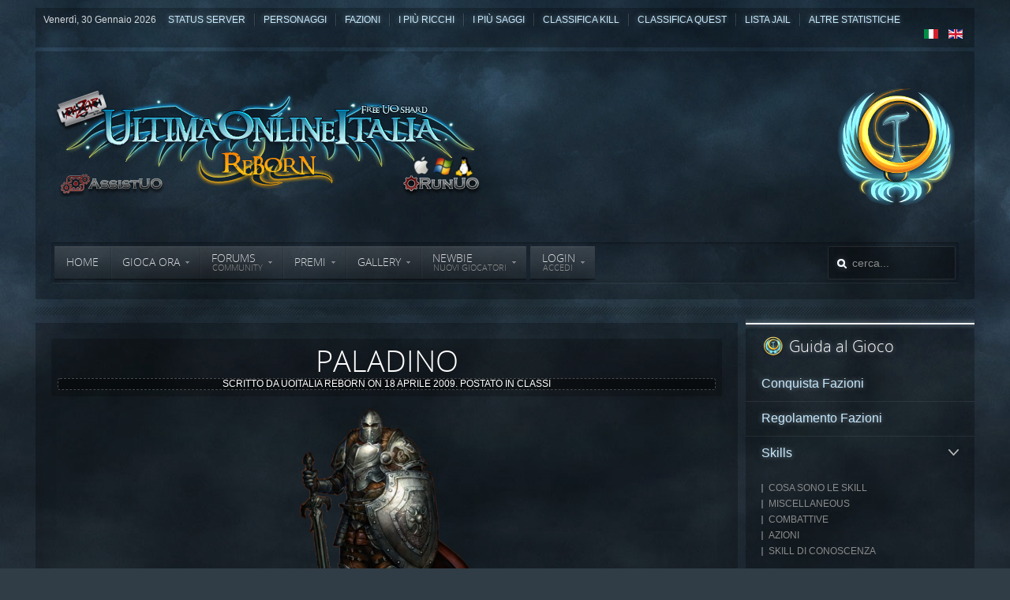

--- FILE ---
content_type: text/html; charset=utf-8
request_url: https://www.uoitalia.net/le-classi/paladino
body_size: 15665
content:
<!DOCTYPE HTML>
<html lang="it-it" dir="ltr">

<head>
<meta charset="utf-8" />
<meta http-equiv="X-UA-Compatible" content="IE=edge,chrome=1">
<meta name="viewport" content="width=device-width, initial-scale=1">
<base href="https://www.uoitalia.net/le-classi/paladino" />
	<meta name="keywords" content="uoitalia, uoi, uo, uo italia, paladini, guerrieri, classe, armi, combattimento, armature, war, pvp, pvw, spade, lance, bardiche, mazze, martelli, martelloni, mostri." />
	<meta name="author" content="Uoitalia Reborn" />
	<meta name="description" content="Uoitalia - I paladini, la classe dei guerrieri per eccellenza" />
	<meta name="generator" content="Joomla! - Open Source Content Management" />
	<title>UOItalia Reborn Shard, server multiplayer gratuito - Le Classi di UOI - Paladino</title>
	<link href="https://www.uoitalia.net/le-classi/paladino/amp" rel="amphtml" />
	<link href="https://www.uoitalia.net/le-classi/paladino" rel="alternate" hreflang="it-IT" />
	<link href="https://www.uoitalia.net/en/classes/paladin" rel="alternate" hreflang="en-GB" />
	<link href="https://www.uoitalia.net/component/search/?Itemid=1014&amp;format=opensearch" rel="search" title="Vai UOItalia Reborn Shard, server multiplayer gratuito" type="application/opensearchdescription+xml" />
	<link href="/templates/yoo_drive/favicon.ico" rel="shortcut icon" type="image/vnd.microsoft.icon" />
	<link href="/cache/template/style-f705d650.css" rel="stylesheet" type="text/css" />
	<link href="/cache/template/widgetkit-1e79d7af-54242c03.css" rel="stylesheet" type="text/css" />
	<link href="/plugins/system/jce/css/content.css?aa754b1f19c7df490be4b958cf085e7c" rel="stylesheet" type="text/css" />
	<link href="/cache/template/bootstrap-b10ccf12.css" rel="stylesheet" type="text/css" />
	<link href="/media/mod_languages/css/template.css?27e7ec240e73b2743c42263e8f9577fb" rel="stylesheet" type="text/css" />
	<link href="/plugins/content/pdf_embed/assets/css/style.css" rel="stylesheet" type="text/css" />
	<link href="https://www.uoitalia.net/components/com_comprofiler/plugin/templates/default/bootstrap.css?v=51f0af634ab630db" rel="stylesheet" type="text/css" />
	<link href="https://www.uoitalia.net/components/com_comprofiler/plugin/templates/default/fontawesome.css?v=51f0af634ab630db" rel="stylesheet" type="text/css" />
	<link href="https://www.uoitalia.net/components/com_comprofiler/plugin/templates/default/template.css?v=51f0af634ab630db" rel="stylesheet" type="text/css" />
	<link href="/modules/mod_visitorcounter/css/visitorcounter.css" rel="stylesheet" type="text/css" />
	<link href="/plugins/system/gdpr/assets/css/cookieconsent.min.css" rel="stylesheet" type="text/css" />
	<style type="text/css">
div.cc-window.cc-floating{max-width:24em}@media(max-width: 639px){div.cc-window.cc-floating:not(.cc-center){max-width: none}}div.cc-window, span.cc-cookie-settings-toggler, span.cc-cookie-domains-toggler{font-size:16px}div.cc-revoke{font-size:16px}div.cc-settings-label,span.cc-cookie-settings-toggle{font-size:14px}div.cc-window.cc-banner{padding:1em 1.8em}div.cc-window.cc-floating{padding:2em 1.8em}input.cc-cookie-checkbox+span:before, input.cc-cookie-checkbox+span:after{border-radius:1px}div.cc-center,div.cc-floating,div.cc-checkbox-container,div.gdpr-fancybox-container div.fancybox-content,ul.cc-cookie-category-list li,fieldset.cc-service-list-title legend{border-radius:0px}div.cc-window a.cc-btn,span.cc-cookie-settings-toggle{border-radius:0px}
	</style>
	<script type="application/json" class="joomla-script-options new">{"csrf.token":"b6955ff346d5f497ed9c4af5eeed3d85","system.paths":{"root":"","base":""},"system.keepalive":{"interval":3600000,"uri":"\/component\/ajax\/?format=json"}}</script>
	<script src="/cache/template/jquery.min-fd4a1039.js?27e7ec240e73b2743c42263e8f9577fb" type="text/javascript"></script>
	<script src="/cache/template/jquery-noconflict-8d41e1d4.js?27e7ec240e73b2743c42263e8f9577fb" type="text/javascript"></script>
	<script src="/cache/template/jquery-migrate.min-3cdfcbfe.js?27e7ec240e73b2743c42263e8f9577fb" type="text/javascript"></script>
	<script src="/cache/template/widgetkit-12728677-431c8611.js" type="text/javascript"></script>
	<script src="/media/system/js/core.js?27e7ec240e73b2743c42263e8f9577fb" type="text/javascript"></script>
	<!--[if lt IE 9]><script src="/media/system/js/polyfill.event.js?27e7ec240e73b2743c42263e8f9577fb" type="text/javascript"></script><![endif]-->
	<script src="/media/system/js/keepalive.js?27e7ec240e73b2743c42263e8f9577fb" type="text/javascript"></script>
	<script src="/plugins/system/gdpr/assets/js/cookieconsent.min.js" type="text/javascript" defer="defer"></script>
	<script src="/plugins/system/gdpr/assets/js/init.js" type="text/javascript" defer="defer"></script>
	<script type="text/javascript">
var gdprConfigurationOptions = { complianceType: 'opt-in',
																			  cookieConsentLifetime: 365,
																			  cookieConsentSamesitePolicy: '',
																			  cookieConsentSecure: 0,
																			  cookieJoomlaSettings: 0,
																			  cookieConsentDomain: '',
																			  cookieConsentPath: '/',
																			  disableFirstReload: 0,
																	  		  blockJoomlaSessionCookie: 1,
																			  blockExternalCookiesDomains: 0,
																			  externalAdvancedBlockingModeCustomAttribute: '',
																			  allowedCookies: '',
																			  blockCookieDefine: 1,
																			  autoAcceptOnNextPage: 0,
																			  revokable: 1,
																			  lawByCountry: 0,
																			  checkboxLawByCountry: 0,
																			  blockPrivacyPolicy: 0,
																			  cacheGeolocationCountry: 1,
																			  countryAcceptReloadTimeout: 1000,
																			  usaCCPARegions: null,
																			  countryEnableReload: 1,
																			  customHasLawCountries: [""],
																			  dismissOnScroll: 0,
																			  dismissOnTimeout: 0,
																			  containerSelector: 'body',
																			  hideOnMobileDevices: 0,
																			  autoFloatingOnMobile: 0,
																			  autoFloatingOnMobileThreshold: 1024,
																			  autoRedirectOnDecline: 0,
																			  autoRedirectOnDeclineLink: '',
																			  showReloadMsg: 0,
																			  showReloadMsgText: 'Applying preferences and reloading the page...',
																			  showConsentID: 0,
																			  defaultClosedToolbar: 0,
																			  toolbarLayout: 'basic',
																			  toolbarTheme: 'block',
																			  toolbarButtonsTheme: 'decline_first',
																			  revocableToolbarTheme: 'basic',
																			  toolbarPosition: 'bottom',
																			  toolbarCenterTheme: 'compact',
																			  revokePosition: 'revoke-top',
																			  toolbarPositionmentType: 1,
																			  positionCenterSimpleBackdrop: 0,
																			  positionCenterBlurEffect: 0,
																			  positionCenterBlurEffectAlwaysFirstVisit: 0,
																			  preventPageScrolling: 0,
																			  popupEffect: 'fade',
																			  popupBackground: '#000000',
																			  popupText: '#FFFFFF',
																			  popupLink: '#FFFFFF',
																			  buttonBackground: '#FFFFFF',
																			  buttonBorder: '#FFFFFF',
																			  buttonText: '#000000',
																			  highlightOpacity: '100',
																			  highlightBackground: '#333333',
																			  highlightBorder: '#FFFFFF',
																			  highlightText: '#FFFFFF',
																			  highlightDismissBackground: '#333333',
																		  	  highlightDismissBorder: '#FFFFFF',
																		 	  highlightDismissText: '#FFFFFF',
																			  autocenterRevokableButton: 0,
																			  hideRevokableButton: 0,
																			  hideRevokableButtonOnscroll: 0,
																			  customRevokableButton: 0,
																			  customRevokableButtonAction: 0,
																			  headerText: 'This site asks for consent to use your data',
																			  messageText: 'This website uses cookies to ensure you get the best experience on our website.',
																			  denyMessageEnabled: 0, 
																			  denyMessage: 'You have declined cookies, to ensure the best experience on this website please consent the cookie usage.',
																			  placeholderBlockedResources: 0, 
																			  placeholderBlockedResourcesAction: '',
																	  		  placeholderBlockedResourcesText: 'You must accept cookies and reload the page to view this content',
																			  placeholderIndividualBlockedResourcesText: 'You must accept cookies from {domain} and reload the page to view this content',
																			  placeholderIndividualBlockedResourcesAction: 0,
																			  placeholderOnpageUnlock: 0,
																			  scriptsOnpageUnlock: 0,
																			  autoDetectYoutubePoster: 0,
																			  autoDetectYoutubePosterApikey: 'AIzaSyAV_WIyYrUkFV1H8OKFYG8wIK8wVH9c82U',
																			  dismissText: 'Got it!',
																			  allowText: 'Allow cookies',
																			  denyText: 'Decline',
																			  cookiePolicyLinkText: 'Cookie policy',
																			  cookiePolicyLink: 'javascript:void(0)',
																			  cookiePolicyRevocableTabText: 'Cookie policy',
																			  cookiePolicyRevocableTabIcon: 'text',
																			  cookiePolicyRevocableTabIconCustom: '',
																			  privacyPolicyLinkText: 'Privacy policy',
																			  privacyPolicyLink: 'javascript:void(0)',
																			  googleCMPTemplate: 0,
																			  enableGdprBulkConsent: 0,
																			  displayBulkConsentDomains: 0,
																			  bulkConsentDomains: [""],
																			  enableCustomScriptExecGeneric: 0,
																			  customScriptExecGeneric: '',
																			  categoriesCheckboxTemplate: 'cc-checkboxes-light',
																			  toggleCookieSettings: 0,
																			  toggleCookieSettingsLinkedView: 0,
																			  toggleCookieSettingsButtonsArea: 0,
 																			  toggleCookieSettingsLinkedViewSefLink: '/component/gdpr/',
																	  		  toggleCookieSettingsText: '<span class="cc-cookie-settings-toggle">Settings <span class="cc-cookie-settings-toggler">&#x25EE</span></span>',
																			  toggleCookieSettingsButtonBackground: '#333333',
																			  toggleCookieSettingsButtonBorder: '#FFFFFF',
																			  toggleCookieSettingsButtonText: '#FFFFFF',
																			  showLinks: 1,
																			  blankLinks: '_blank',
																			  autoOpenPrivacyPolicy: 0,
																			  openAlwaysDeclined: 0,
																			  cookieSettingsLabel: 'Cookie settings:',
															  				  cookieSettingsDesc: 'Choose which kind of cookies you want to disable by clicking on the checkboxes. Click on a category name for more informations about used cookies.',
																			  cookieCategory1Enable: 0,
																			  cookieCategory1Name: 'Necessary',
																			  cookieCategory1Locked: 0,
																			  cookieCategory2Enable: 0,
																			  cookieCategory2Name: 'Preferences',
																			  cookieCategory2Locked: 0,
																			  cookieCategory3Enable: 0,
																			  cookieCategory3Name: 'Statistiche',
																			  cookieCategory3Locked: 0,
																			  cookieCategory4Enable: 0,
																			  cookieCategory4Name: 'Marketing',
																			  cookieCategory4Locked: 0,
																			  cookieCategoriesDescriptions: {},
																			  alwaysReloadAfterCategoriesChange: 0,
																			  preserveLockedCategories: 0,
																			  declineButtonBehavior: 'hard',
																			  blockCheckedCategoriesByDefault: 0,
																			  reloadOnfirstDeclineall: 0,
																			  trackExistingCheckboxSelectors: '',
															  		  		  trackExistingCheckboxConsentLogsFormfields: 'name,email,subject,message',
																			  allowallShowbutton: 0,
																			  allowallText: 'Allow all cookies',
																			  allowallButtonBackground: '#FFFFFF',
																			  allowallButtonBorder: '#FFFFFF',
																			  allowallButtonText: '#000000',
																			  allowallButtonTimingAjax: 'fast',
																			  includeAcceptButton: 0,
																			  includeDenyButton: 0,
																			  trackConsentDate: 0,
																			  execCustomScriptsOnce: 1,
																			  optoutIndividualResources: 0,
																			  blockIndividualResourcesServerside: 0,
																			  disableSwitchersOptoutCategory: 0,
																			  autoAcceptCategories: 0,
																			  allowallIndividualResources: 1,
																			  blockLocalStorage: 0,
																			  blockSessionStorage: 0,
																			  externalAdvancedBlockingModeTags: 'iframe,script,img,source,link',
																			  enableCustomScriptExecCategory1: 0,
																			  customScriptExecCategory1: '',
																			  enableCustomScriptExecCategory2: 0,
																			  customScriptExecCategory2: '',
																			  enableCustomScriptExecCategory3: 0,
																			  customScriptExecCategory3: '',
																			  enableCustomScriptExecCategory4: 0,
																			  customScriptExecCategory4: '',
																			  enableCustomDeclineScriptExecCategory1: 0,
																			  customScriptDeclineExecCategory1: '',
																			  enableCustomDeclineScriptExecCategory2: 0,
																			  customScriptDeclineExecCategory2: '',
																			  enableCustomDeclineScriptExecCategory3: 0,
																			  customScriptDeclineExecCategory3: '',
																			  enableCustomDeclineScriptExecCategory4: 0,
																			  customScriptDeclineExecCategory4: '',
																			  enableCMPPreferences: 0,
																			  enableGTMEventsPreferences: 0,
																			  enableCMPStatistics: 0,
																			  enableGTMEventsStatistics: 0,
																			  enableCMPAds: 0,
																			  enableUETAds: 0,
																			  enableGTMEventsAds: 0,
																			  enableClarityAnalytics: 0,
                                                                              enableClarityAds: 0,
																			  debugMode: 0
																		};var gdpr_ajax_livesite='https://www.uoitalia.net/';var gdpr_enable_log_cookie_consent=1;
	</script>
	<link href="https://www.uoitalia.net/le-classi/paladino" rel="alternate" hreflang="x-default" />

<link rel="apple-touch-icon-precomposed" href="/templates/yoo_drive/apple_touch_icon.png" />
<link rel="stylesheet" href="/cache/template/template-8629afc9.css" />
<script src="/cache/template/template-fd0de95b.js"></script>
</head>

<body id="page" class="page sidebar-b-right sidebars-1  isblog  top-a-line  top-b-line  main-line  bottom-a-line  bottom-b-line  footer-line  system-none" data-config='{"twitter":0,"plusone":0,"facebook":0}'>
	<div id="page-bg"><div>

				
		<div class="wrapper clearfix">

						<div id="toolbar" class="clearfix">

								<div class="float-left">
				
										<time datetime="2026-01-30">Venerdì, 30 Gennaio 2026</time>
									
					<div class="module   deepest">

			<ul class="menu menu-line">
<li class="level1 item172"><a href="https://www.uoitalia.net/status" class="level1"><span>Status Server</span></a></li><li class="level1 item282"><a href="https://www.uoitalia.net/personaggi" class="level1"><span>Personaggi</span></a></li><li class="level1 item283"><a href="https://www.uoitalia.net/fazioni" class="level1"><span>Fazioni</span></a></li><li class="level1 item284"><a href="https://www.uoitalia.net/i-piu-ricchi" class="level1"><span>I più ricchi</span></a></li><li class="level1 item285"><a href="https://www.uoitalia.net/i-piu-saggi" class="level1"><span>I più saggi</span></a></li><li class="level1 item1400"><a href="https://www.uoitalia.net/classifica-kill" class="level1"><span>Classifica Kill</span></a></li><li class="level1 item1803"><a href="/classifica-quest" class="level1"><span>Classifica Quest</span></a></li><li class="level1 item289"><a href="https://www.uoitalia.net/lista-jailati" class="level1"><span>Lista Jail</span></a></li><li class="level1 item658"><a href="https://www.uoitalia.net/stat2" class="level1"><span>Altre Statistiche</span></a></li></ul>		
</div>					
				</div>
									
								<div class="float-right"><div class="module   deepest">

			<div class="mod-languages">

	<ul class="lang-inline" dir="ltr">
									<li class="lang-active">
			<a href="https://www.uoitalia.net/le-classi/paladino">
												<img src="/media/mod_languages/images/it.gif" alt="Italiano (IT)" title="Italiano (IT)" />										</a>
			</li>
								<li>
			<a href="/en/classes/paladin">
												<img src="/media/mod_languages/images/en.gif" alt="English (UK)" title="English (UK)" />										</a>
			</li>
				</ul>

</div>
		
</div></div>
								
			</div>
			
			<header id="header">

					
				<div id="headerbar" class="clearfix">
				
						
					<a id="logo" href="https://www.uoitalia.net">
<p><img class="size-auto" style="margin-top: 5px; margin-bottom: 5px;" title="ultima online italia Reborn" src="/images/uoitalia-reborn.png" alt="ultima online italia Reborn " width="550" height="139" border="0" /></p></a>
										
										<div class="module hidden-tablet hidden-phone  deepest">

			
<table border="0">
<tbody>
<tr>
<td></td>
<td><a title="UOItalia Reborn" href="http://youtu.be/UFuABti_fUE" data-lightbox=""><img class="size-auto" style="margin-top: 20px; margin-bottom: 20px;" src="/images/logo_uoi.png" width="150" height="150" border="0" /> </a></td>
</tr>
</tbody>
</table>		
</div>										
				</div>
				
								<div id="menubar" class="clearfix">
					
										<nav id="menu"><ul class="menu menu-dropdown">
<li class="level1 item295"><a href="/" class="level1"><span>Home</span></a></li><li class="level1 item3 parent"><span class="separator level1 parent"><span>Gioca Ora</span></span>
<div class="dropdown columns1"><div class="dropdown-bg"><div><div class="width100 column"><ul class="nav-child unstyled small level2"><li class="level2 item370"><a href="/gioca-ora/registrati" class="level2"><span>Registrati</span></a></li><li class="level2 item244 hassubtitle"><a href="/gioca-ora/regolamento" class="level2"><span><span class="title">Regolamento UOIR</span><span class="subtitle">Leggi prima di giocare</span></span></a></li><li class="level2 item356 hassubtitle"><a href="/gioca-ora/installazione" class="level2"><span><span class="title">Gioca adesso</span><span class="subtitle">installare Uoitalia Reborn</span></span></a></li><li class="level2 item281"><a href="/gioca-ora/problemi-con-la-patch-leggimi" class="level2"><span>Problemi con la patch?</span></a></li><li class="level2 item643"><a href="/gioca-ora/uoitalia-staff" class="level2"><span>UOIReborn STAFF</span></a></li></ul></div></div></div></div></li><li class="level1 item198 parent hassubtitle"><span class="separator level1 parent"><span><span class="title">Forums</span><span class="subtitle">Community</span></span></span>
<div class="dropdown columns1"><div class="dropdown-bg"><div><div class="width100 column"><ul class="nav-child unstyled small level2"><li class="level2 item431 hassubtitle"><a href="/ultimaonline-community/regolamento-forum-leggi-prima-di-postare" class="level2"><span><span class="title">Regolamento Forum</span><span class="subtitle">Leggi prima di postare</span></span></a></li><li class="level2 item1014"><a href="/ultimaonline-community/forum" class="level2"><span>Forum</span></a></li><li class="level2 item1059"><a href="/ultimaonline-community/discussioni-recenti-forum-uo" class="level2"><span>Discussioni recenti</span></a></li></ul></div></div></div></div></li><li class="level1 item535 parent"><span class="separator level1 parent"><span>Premi</span></span>
<div class="dropdown columns1"><div class="dropdown-bg"><div><div class="width100 column"><ul class="nav-child unstyled small level2"><li class="level2 item536"><a href="/premi/artefatti-uoshards" class="level2"><span>Rarità</span></a></li><li class="level2 item256"><a href="/premi/premi-anzianita" class="level2"><span>Lista Premi Anzianità</span></a></li><li class="level2 item275"><a href="/premi/premi-dei-punti-quest" class="level2"><span>Premi dei Punti Quest</span></a></li></ul></div></div></div></div></li><li class="level1 item280 parent"><span class="separator level1 parent"><span>Gallery</span></span>
<div class="dropdown columns1"><div class="dropdown-bg"><div><div class="width100 column"><ul class="nav-child unstyled small level2"><li class="level2 item510"><a href="/gallery/video-ultimaonline" class="level2"><span>Video</span></a></li><li class="level2 item294 hassubtitle"><a href="/gallery/gallery-runuoi" class="level2"><span><span class="title">Gallery - Runuo</span><span class="subtitle">Il nuovo Server</span></span></a></li><li class="level2 item1806 hassubtitle"><a href="/gallery/gallery-sphere" class="level2"><span><span class="title">Gallery - Sphere</span><span class="subtitle">Il vecchio Server</span></span></a></li></ul></div></div></div></div></li><li class="level1 item1166 parent hassubtitle"><span class="separator level1 parent"><span><span class="title">Newbie</span><span class="subtitle">Nuovi Giocatori</span></span></span>
<div class="dropdown columns1"><div class="dropdown-bg"><div><div class="width100 column"><ul class="nav-child unstyled small level2"><li class="level2 item433"><a href="/newbie/guida-newbie" class="level2"><span>Guida di base per Newbie</span></a></li><li class="level2 item278"><a href="/newbie/gump-e-comandi" class="level2"><span>Gump e Comandi</span></a></li><li class="level2 item1168"><a href="/newbie/guida-alle-macro" class="level2"><span>Guida alle Macro</span></a></li><li class="level2 item1167"><a href="/newbie/video-guida-newbie" class="level2"><span>Video Guida Newbie</span></a></li><li class="level2 item475"><a href="/newbie/status-newbie" class="level2"><span>Status Newbie</span></a></li><li class="level2 item622"><a href="/newbie/premio-per-chi-porta-un-amico" class="level2"><span>Segnala un amico</span></a></li><li class="level2 item656"><a href="/newbie/transfer-ball" class="level2"><span>Transfer Ball</span></a></li></ul></div></div></div></div></li></ul>
<ul class="menu menu-dropdown">
	<li class="level1 parent">
		<span class="level1 parent">
			<span><span class="title">Login</span><span class="subtitle">Accedi</span></span>
		</span>
		<div class="dropdown columns1" >
			<div class="dropdown-bg">
				<div>
					<div class="module"><form action="https://www.uoitalia.net/cb-login" method="post" id="login-form" class="form-inline cbLoginForm">
	<input type="hidden" name="option" value="com_comprofiler" />
	<input type="hidden" name="view" value="login" />
	<input type="hidden" name="op2" value="login" />
	<input type="hidden" name="return" value="B:aHR0cHM6Ly93d3cudW9pdGFsaWEubmV0LyM=" />
	<input type="hidden" name="message" value="0" />
	<input type="hidden" name="loginfrom" value="loginmodule" />
	<input type="hidden" name="b6955ff346d5f497ed9c4af5eeed3d85" value="1" />						<span class="userdata">
			<span id="form-login-username">
																					<div class="input-prepend">
							<span class="add-on">
								<span class="icon-user hasTooltip cbModuleUsernameIcon" title="Username"></span>
							</span>
							<input id="modlgn-username" type="text" name="username" class="input-small"  size="14" placeholder="Username" />
						</div>
												</span>
			&nbsp;
			<span id="form-login-password">
																					<div class="input-prepend">
							<span class="add-on">
								<span class="icon-lock hasTooltip cbModulePasswordIcon" title="Password"></span>
							</span>
							<input id="modlgn-passwd" type="password" name="passwd" class="input-small" size="14" placeholder="Password"  />
						</div>
												</span>
			&nbsp;
										<span id="form-login-remember">
					<input id="modlgn-remember" type="checkbox" name="remember" class="inputbox" value="yes" />
					<label for="modlgn-remember">Remember Me</label>
				</span>
				&nbsp;
									<span id="form-login-submit">
				<button type="submit" name="Submit" class="btn btn-primary login-button">
																Log in									</button>
			</span>
			&nbsp;
					</span>
				<span id="form-login-links">
							<span id="form-login-forgot">
					<a href="https://www.uoitalia.net/cb-forgot-login">
																			Forgot Login?											</a>
				</span>
				&nbsp;
										<span id="form-login-register">
					<a href="https://www.uoitalia.net/gioca-ora/registrati">
																			Sign up											</a>
				</span>
				&nbsp;
					</span>
				</form>
</div>
				</div>
			</div>
		</div>
	</li>
</ul>
</nav>
					
										<div id="search">
<form id="searchbox-40" class="searchbox" action="/le-classi/paladino" method="post" role="search">
	<input type="text" value="" name="searchword" placeholder="cerca..." />
	<button type="reset" value="Reset"></button>
	<input type="hidden" name="task"   value="search" />
	<input type="hidden" name="option" value="com_search" />
	<input type="hidden" name="Itemid" value="1014" />	
</form>

<script src="/templates/yoo_drive/warp/js/search.js"></script>
<script>
jQuery(function($) {
	$('#searchbox-40 input[name=searchword]').search({'url': '/component/search/?tmpl=raw&amp;type=json&amp;ordering=&amp;searchphrase=all', 'param': 'searchword', 'msgResultsHeader': 'Risultati della Ricerca', 'msgMoreResults': 'Altri Risultati', 'msgNoResults': 'Nessun risultato trovato'}).placeholder();
});
</script></div>
										
				</div>
							
							
			</header>

						
						
						<div id="main" class="grid-block">

				<div id="maininner" class="grid-box">

					
										<section id="content" class="grid-block">
												<div id="system-message-container">
	</div>

<div id="system">

	
	<article class="item">

		
				<header>

										
								
			<h1 class="title">Paladino</h1>

						<p class="meta">
		
				Scritto da Uoitalia Reborn on <time datetime="2009-04-18" pubdate>18 Aprile 2009</time>. Postato in Classi	
			
			</p>
			
		</header>
			
		
		<div class="content clearfix">

		<p><img src="/images/M_images/paladino2.png" alt="" width="221" style="display: block; margin-left: auto; margin-right: auto;" /></p>
<p style="text-align: justify;">L’antica filosofia del Guerriero pone come suo unico scopo di vita il combattimento. Le accademie militari creano potenti guerrieri forgiati dal duro addestramento al quale vengono sottoposto i giovani in tenera età. Ciò significa grande onore per la famiglia e per il futuro Paladino.</p>
<p style="text-align: justify;">Sono letali in corpo a corpo, conoscono ogni millimetro delle loro armi e solo loro ne carpiscono i segreti. Nessuno sa più di loro come maneggiare le armi più pesanti e quale sia il miglior punto dove colpire l'avversario. Nessuno si schiererebbe contro un Paladino, a meno che non voglia morire.</p>
<p style="text-align: justify;">
<div id="accordion-84-697c09e011099" class="wk-accordion wk-accordion-default clearfix"  data-widgetkit="accordion" data-options='{"width":"auto","style":"default","collapseall":1,"matchheight":1,"index":0,"duration":500,"order":"default"}'>
			<h3 class="toggler">Limitazioni</h3>
		<div><div class="content wk-content clearfix">* Possono usare armi corpo a corpo fino al +5<br /> * Hanno di base un BONUS CURA di 5 punti<br /> * Possono usare archi fino al +2 anche indossando armature pesanti</div></div>
			<h3 class="toggler">Bonus</h3>
		<div><div class="content wk-content clearfix"><table border="0" cellspacing="1" cellpadding="3">
<tbody>
<tr>
<td style="width: 150px;"><strong>BONUS</strong></td>
<td><strong>Valore</strong></td>
</tr>
<tr>
<td>SWORDMANSHIP</td>
<td>100</td>
</tr>
<tr>
<td>PARRYING</td>
<td>75</td>
</tr>
<tr>
<td>MAGIC RESISTANCE</td>
<td>70</td>
</tr>
<tr>
<td>MACEFIGHTING</td>
<td>100</td>
</tr>
<tr>
<td>FENCING</td>
<td>100</td>
</tr>
<tr>
<td>WRESTLING</td>
<td>60</td>
</tr>
<tr>
<td>HEALING</td>
<td>60</td>
</tr>
<tr>
<td>ANATOMY</td>
<td>60</td>
</tr>
</tbody>
</table></div></div>
			<h3 class="toggler">Malus</h3>
		<div><div class="content wk-content clearfix"><table border="0" cellspacing="1" cellpadding="3">
<tbody>
<tr>
<td style="width: 160px;"><strong>MALUS</strong></td>
<td><strong>Valore</strong></td>
</tr>
<tr>
<td>ARCHERY</td>
<td>70</td>
</tr>
<tr>
<td>INSCRIPTION</td>
<td>0</td>
</tr>
<tr>
<td>MAGERY</td>
<td>0</td>
</tr>
<tr>
<td>EVALUATING INTELLIGENCE</td>
<td>0</td>
</tr>
<tr>
<td>MEDITATION</td>
<td>0</td>
</tr>
<tr>
<td>&nbsp;</td>
<td>&nbsp;</td>
</tr>
</tbody>
</table></div></div>
			<h3 class="toggler">Come Classarsi</h3>
		<div><div class="content wk-content clearfix"><p>È necessario avere Tactics maggiore di 70.</p></div></div>
	</div></p>
<div class="box-note">
<p style="text-align: center;"><span style="color: #00ccff;">Il gate di classaggio si trova a nord di vesper ed est di minoc alle seguenti coordinate: 2884 460 10</span></p>
<p><img src="/images/gate-paladino/03.jpg" alt="" width="890" height="698" style="display: block; margin-left: auto; margin-right: auto;" /></p>
</div> 
		</div>

								
		
		
		
			
	</article>

</div>					</section>
					
					
				</div>
				<!-- maininner end -->
				
								
								<aside id="sidebar-b" class="grid-box"><div class="grid-box width100 grid-v"><div class="module mod-box mod-box-effect  deepest">

		<h3 class="module-title"><span class="icon icon-login"></span>Guida al Gioco</h3>	<ul class="menu menu-sidebar">
<li class="level1 item472"><a href="/conquista-fazioni-ultima-online" class="level1"><span>Conquista Fazioni</span></a></li><li class="level1 item1873"><a href="/regolamento-fazioni" class="level1"><span>Regolamento Fazioni</span></a></li><li class="level1 item79 parent"><span class="separator level1 parent"><span>Skills</span></span>
<ul class="nav-child unstyled small level2"><li class="level2 item626"><a href="/le-skill/le-skill-cosa-sono" class="level2"><span>Cosa sono le Skill</span></a></li><li class="level2 item84 parent"><a href="/le-skill/miscellaneous" class="level2 parent"><span>Miscellaneous</span></a></li><li class="level2 item85 parent"><a href="/le-skill/combat-ratings" class="level2 parent"><span>Combattive</span></a></li><li class="level2 item86 parent"><a href="/le-skill/skill-delle-azioni" class="level2 parent"><span>Azioni</span></a></li><li class="level2 item87 parent"><a href="/le-skill/skill-di-conoscenza" class="level2 parent"><span>Skill di conoscenza</span></a></li></ul></li><li class="level1 item80"><a href="/stats" class="level1"><span>Stats</span></a></li><li class="level1 item92 parent"><span class="separator level1 parent"><span>Craft</span></span>
<ul class="nav-child unstyled small level2"><li class="level2 item625"><a href="/craft/cartography" class="level2"><span>Cartography</span></a></li><li class="level2 item95"><a href="/craft/blacksmithing" class="level2"><span>Blacksmithing</span></a></li><li class="level2 item98"><a href="/craft/bowcraft-fletching" class="level2"><span>Bowcraft/fletching</span></a></li><li class="level2 item96"><a href="/craft/carpentry" class="level2"><span>Carpentry</span></a></li><li class="level2 item177"><a href="/craft/mining" class="level2"><span>Mining</span></a></li><li class="level2 item93"><a href="/craft/tailoring" class="level2"><span>Tailoring</span></a></li><li class="level2 item97"><a href="/craft/tinkering" class="level2"><span>Tinkering</span></a></li><li class="level2 item1173"><a href="/craft/pozioni" class="level2"><span>Pozioni</span></a></li></ul></li><li class="level1 item292 parent"><span class="separator level1 parent"><span>NPC Quester</span></span>
<ul class="nav-child unstyled small level2"><li class="level2 item248"><a href="/npc-quester/quester-cittadini" class="level2"><span>Quester cittadini</span></a></li><li class="level2 item369"><a href="/npc-quester/quester-foreste-e-dungeon" class="level2"><span>Quester foreste e dungeon</span></a></li><li class="level2 item663"><a href="/npc-quester/2017-04-02-10-13-29" class="level2"><span>Il Contraente Domatore</span></a></li></ul></li><li class="level1 item620 parent"><span class="separator level1 parent"><span>Varie Guide</span></span>
<ul class="nav-child unstyled small level2"><li class="level2 item621"><a href="/varieguide/discord" class="level2"><span>Discord - Comunicazione vocale e chat</span></a></li><li class="level2 item628"><a href="/varieguide/uovo-di-drago" class="level2"><span>Uovo di Drago</span></a></li><li class="level2 item629"><a href="/varieguide/chask-the-god" class="level2"><span>Chask The God</span></a></li><li class="level2 item630"><a href="/varieguide/demone-primordiale" target="_blank" class="level2"><span>Demone primordiale</span></a></li><li class="level2 item631"><a href="https://www.uoitalia.net/ultimaonline-community/forum/assistuo/5223-assistuo-guida-al-programma.html" class="level2"><span>Guida AssistUO</span></a></li><li class="level2 item632"><a href="https://www.uoitalia.net/ultimaonline-community/forum/assistuo/3062-assistuo-macro.html" class="level2"><span>Guida Macro AssistUO</span></a></li><li class="level2 item647"><a href="/varieguide/mappe-del-tesoro" class="level2"><span>Mappe del Tesoro</span></a></li><li class="level2 item159"><a href="/varieguide/libro-degli-incantesimi" class="level2"><span>Libro degli Incantesimi</span></a></li><li class="level2 item286"><a href="/varieguide/guida-alle-funzioni-religiose" class="level2"><span>Funzioni religiose</span></a></li><li class="level2 item1172"><a href="/varieguide/oggetti-blessed" class="level2"><span>Oggetti Blessed</span></a></li><li class="level2 item2523"><a href="/varieguide/guida-classaggio-necromante" class="level2"><span>Guida Classaggio Necromante</span></a></li><li class="level2 item1800"><a href="/varieguide/la-bacheca-delle-aste" class="level2"><span>La Bacheca delle Aste</span></a></li></ul></li><li class="level1 item1433"><a href="/famigli" class="level1"><span>Famigli</span></a></li><li class="level1 item2407"><a href="/cavalcature-nightmare" class="level1"><span>Cavalcature Nightmare</span></a></li><li class="level1 item2506"><a href="/assistente-interno" class="level1"><span>Scripting Assistente Interno</span></a></li></ul>		
</div></div><div class="grid-box width100 grid-v"><div class="module mod-box mod-box-effect  deepest">

		<h3 class="module-title"><span class="icon icon-login"></span>Mondo di UOIR</h3>	<ul class="menu menu-sidebar">
<li class="level1 item55 parent"><span class="separator level1 parent"><span>Razze</span></span>
<ul class="nav-child unstyled small level2"><li class="level2 item366"><a href="/le-razze/razze-ultima-online" class="level2"><span>Guida alle razze</span></a></li><li class="level2 item644"><a href="/le-razze/vampiro" class="level2"><span>Vampiro</span></a></li><li class="level2 item223"><a href="/le-razze/umano" class="level2"><span>Umano</span></a></li><li class="level2 item218"><a href="/le-razze/elfo" class="level2"><span>Elfo</span></a></li><li class="level2 item219"><a href="/le-razze/elfooscuro" class="level2"><span>Elfo Oscuro</span></a></li><li class="level2 item220"><a href="/le-razze/elfosilvano" class="level2"><span>Elfo Silvano</span></a></li><li class="level2 item221"><a href="/le-razze/fremen" class="level2"><span>Fremen</span></a></li><li class="level2 item2449"><a href="/le-razze/nano" class="level2"><span>Nano</span></a></li><li class="level2 item222"><a href="/le-razze/orco" class="level2"><span>Orco</span></a></li></ul></li><li class="level1 item63 parent active"><span class="separator level1 parent active"><span>Classi</span></span>
<ul class="nav-child unstyled small level2"><li class="level2 item367"><a href="/le-classi/classi-ultima-online-italia" class="level2"><span>Guida alle classi</span></a></li><li class="level2 item1247"><a href="/le-classi/non-classato" class="level2"><span>Non Classato</span></a></li><li class="level2 item68"><a href="/le-classi/mago" class="level2"><span>Mago</span></a></li><li class="level2 item70"><a href="/le-classi/ranger" class="level2"><span>Ranger</span></a></li><li class="level2 item71"><a href="/le-classi/templare" class="level2"><span>Templare</span></a></li><li class="level2 item229"><a href="/le-classi/arciere" class="level2"><span>Arciere</span></a></li><li class="level2 item231 active current"><a href="/le-classi/paladino" class="level2 active current"><span>Paladino</span></a></li><li class="level2 item67"><a href="/le-classi/bardo" class="level2"><span>Bardo</span></a></li><li class="level2 item230"><a href="/le-classi/chierico" class="level2"><span>Chierico</span></a></li><li class="level2 item69"><a href="/le-classi/necromanti" class="level2"><span>Necromante</span></a></li><li class="level2 item1902"><a href="/le-classi/druido" class="level2"><span>Druido</span></a></li><li class="level2 item2157"><a href="/le-classi/hunter" class="level2"><span>Hunter</span></a></li></ul></li><li class="level1 item245 parent"><span class="separator level1 parent"><span>NPC</span></span>
<ul class="nav-child unstyled small level2"><li class="level2 item368"><a href="/npc/noc-ultima-online-italia" class="level2"><span>Guida agli npc</span></a></li><li class="level2 item247"><a href="/npc/maestri-abilita" class="level2"><span>Maestri delle Abilità</span></a></li><li class="level2 item246"><a href="/npc/giantano" class="level2"><span>Giantano</span></a></li><li class="level2 item249"><a href="/npc/venditori-privati" class="level2"><span>Venditori Privati</span></a></li><li class="level2 item290"><a href="/npc/gretchen" class="level2"><span>Gretchen</span></a></li><li class="level2 item659"><a href="/npc/lionel" class="level2"><span>Lionel</span></a></li></ul></li><li class="level1 item288"><a href="/dungeons" class="level1"><span>Dungeons</span></a></li><li class="level1 item1165"><a href="/dungeon-no-pk" class="level1"><span>Dungeons No PK</span></a></li><li class="level1 item250 parent"><span class="separator level1 parent"><span>Edifici</span></span>
<ul class="nav-child unstyled small level2"><li class="level2 item365"><a href="/edifici/guida-edifici" class="level2"><span>Guida Edifici</span></a></li><li class="level2 item251"><a href="/edifici/edifici-piccoli" class="level2"><span>Edifici Piccoli</span></a></li><li class="level2 item252"><a href="/edifici/edifici-medi" class="level2"><span>Edifici Medi</span></a></li><li class="level2 item253"><a href="/edifici/edifici-grandi" class="level2"><span>Edifici Grandi</span></a></li><li class="level2 item254"><a href="/edifici/edifici-enormi" class="level2"><span>Edifici Enormi</span></a></li><li class="level2 item1266"><a href="/edifici/guida-alle-case-custom" class="level2"><span>Guida alle case custom</span></a></li></ul></li><li class="level1 item271 parent"><span class="separator level1 parent"><span>Eventi e Quest</span></span>
<ul class="nav-child unstyled small level2"><li class="level2 item287"><a href="/eventi-quest/ruba-bandiera" class="level2"><span>Ruba Bandiera</span></a></li><li class="level2 item277"><a href="/eventi-quest/monster-ranch" class="level2"><span>Monster Ranch</span></a></li><li class="level2 item276"><a href="/eventi-quest/team-monster" class="level2"><span>Team Monster</span></a></li><li class="level2 item272"><a href="/eventi-quest/team-war" class="level2"><span>Team War</span></a></li><li class="level2 item291"><a href="/eventi-quest/manhunt" class="level2"><span>Manhunt</span></a></li></ul></li><li class="level1 item662"><a href="/citta-mercato" class="level1"><span>Accademia di Britannia</span></a></li><li class="level1 item33"><a href="/mappe" class="level1"><span>Mappe di Sosaria</span></a></li><li class="level1 item476"><a href="/moongate" class="level1"><span>Moongate</span></a></li><li class="level1 item473 parent"><span class="separator level1 parent"><span>Mini Giochi</span></span>
<ul class="nav-child unstyled small level2"><li class="level2 item474"><a href="/mini-giochi/poker-texas" class="level2"><span>Poker Texas Hold'em</span></a></li><li class="level2 item479"><a href="/mini-giochi/palletta-della-fortuna" class="level2"><span>Palletta della fortuna</span></a></li><li class="level2 item480"><a href="/mini-giochi/slot-machine" class="level2"><span>Slot Machine</span></a></li><li class="level2 item481"><a href="/mini-giochi/il-bomberman" class="level2"><span>Il Bomberman</span></a></li><li class="level2 item482"><a href="/mini-giochi/scacchi" class="level2"><span>Scacchi</span></a></li></ul></li><li class="level1 item34 parent"><span class="separator level1 parent"><span>Storia di Sosaria</span></span>
<ul class="nav-child unstyled small level2"><li class="level2 item36"><a href="/la-storia-di-sosaria/prefazione" class="level2"><span>Prefazione</span></a></li><li class="level2 item35"><a href="/la-storia-di-sosaria/il-mondo-antico" class="level2"><span>Il mondo antico</span></a></li><li class="level2 item37"><a href="/la-storia-di-sosaria/il-grande-disastro" class="level2"><span>Il Grande Disastro</span></a></li><li class="level2 item38"><a href="/la-storia-di-sosaria/lera-della-transizione" class="level2"><span>L'era della transizione</span></a></li><li class="level2 item39"><a href="/la-storia-di-sosaria/le-citta-stato" class="level2"><span>Le città stato</span></a></li><li class="level2 item40"><a href="/la-storia-di-sosaria/le-guerre-di-successione" class="level2"><span>Le guerre di successione</span></a></li><li class="level2 item41"><a href="/la-storia-di-sosaria/il-1d-concilio" class="level2"><span>Il 1° concilio</span></a></li><li class="level2 item42"><a href="/la-storia-di-sosaria/le-guerre-elfiche" class="level2"><span>Le guerre elfiche</span></a></li><li class="level2 item43"><a href="/la-storia-di-sosaria/lascesa-al-potere-temporale" class="level2"><span>L'ascesa al potere</span></a></li><li class="level2 item44"><a href="/la-storia-di-sosaria/lo-scisma-di-jhelom" class="level2"><span>Lo scisma di Jhelom</span></a></li><li class="level2 item45"><a href="/la-storia-di-sosaria/lapice-dei-templari" class="level2"><span>L'apice dei Templari</span></a></li><li class="level2 item46"><a href="/la-storia-di-sosaria/leredita-dei-templari" class="level2"><span>L'eredità dei Templari</span></a></li><li class="level2 item47"><a href="/la-storia-di-sosaria/la-guerra-dei-30-anni" class="level2"><span>La guerra dei 30 anni</span></a></li><li class="level2 item48"><a href="/la-storia-di-sosaria/la-prima-fase-141-146-gd" class="level2"><span>La prima fase</span></a></li><li class="level2 item49"><a href="/la-storia-di-sosaria/yew-vs-vesper" class="level2"><span>Yew vs Vesper</span></a></li><li class="level2 item50"><a href="/la-storia-di-sosaria/gli-assassini" class="level2"><span>Gli assassini</span></a></li><li class="level2 item51"><a href="/la-storia-di-sosaria/epilogo-della-guerra" class="level2"><span>Epilogo della guerra</span></a></li><li class="level2 item52"><a href="/la-storia-di-sosaria/il-trattato-i-vesper" class="level2"><span>Il trattato di Vesper</span></a></li></ul></li><li class="level1 item162 parent"><span class="separator level1 parent"><span>Storia di Felucca</span></span>
<ul class="nav-child unstyled small level2"><li class="level2 item199"><a href="/la-storia-di-felucca/capitolo-i" class="level2"><span>Capitolo I</span></a></li><li class="level2 item200"><a href="/la-storia-di-felucca/capitolo-ii" class="level2"><span>Capitolo II</span></a></li><li class="level2 item201"><a href="/la-storia-di-felucca/capitolo-iii" class="level2"><span>Capitolo III</span></a></li><li class="level2 item202"><a href="/la-storia-di-felucca/capitolo-iv" class="level2"><span>Capitolo IV</span></a></li><li class="level2 item203"><a href="/la-storia-di-felucca/capitolo-v" class="level2"><span>Capitolo V</span></a></li><li class="level2 item204"><a href="/la-storia-di-felucca/capitolo-vi" class="level2"><span>Capitolo VI</span></a></li><li class="level2 item205"><a href="/la-storia-di-felucca/capitolo-vii" class="level2"><span>Capitolo VII</span></a></li><li class="level2 item206"><a href="/la-storia-di-felucca/capitolo-viii" class="level2"><span>Capitolo VIII</span></a></li><li class="level2 item207"><a href="/la-storia-di-felucca/capitolo-ix" class="level2"><span>Capitolo IX</span></a></li><li class="level2 item331"><a href="/la-storia-di-felucca/prefazione" class="level2"><span>Prefazione</span></a></li><li class="level2 item208"><a href="/la-storia-di-felucca/capitolo-x" class="level2"><span>Capitolo X</span></a></li><li class="level2 item209"><a href="/la-storia-di-felucca/capitolo-xi" class="level2"><span>Capitolo XI</span></a></li><li class="level2 item210"><a href="/la-storia-di-felucca/capitolo-xii" class="level2"><span>Capitolo XII</span></a></li><li class="level2 item211"><a href="/la-storia-di-felucca/capitolo-xiii" class="level2"><span>Capitolo XIII</span></a></li><li class="level2 item212"><a href="/la-storia-di-felucca/capitolo-xiv" class="level2"><span>Capitolo XIV</span></a></li></ul></li></ul>		
</div></div></aside>
				
			</div>
						<!-- main end -->

						
						<section id="bottom-b" class="grid-block"><div class="grid-box width33 grid-h"><div class="module mod-box mod-box-color  deepest">

		<h3 class="module-title">Newsletter</h3>	<script type="text/javascript">
					<!--
						if(typeof acymailingModule == 'undefined'){
				var acymailingModule = [];
			}
			
			acymailingModule['emailRegex'] = /^[a-z0-9!#$%&\'*+\/=?^_`{|}~-]+(?:\.[a-z0-9!#$%&\'*+\/=?^_`{|}~-]+)*\@([a-z0-9-]+\.)+[a-z0-9]{2,10}$/i;

			acymailingModule['NAMECAPTION'] = 'Nome';
			acymailingModule['NAME_MISSING'] = 'Inserisci il tuo nome.';
			acymailingModule['EMAILCAPTION'] = ' Email';
			acymailingModule['VALID_EMAIL'] = 'Inserisci un indirizzo email valido.';
			acymailingModule['ACCEPT_TERMS'] = 'Leggi le note sulla Privacy e sui Termini di Utilizzo';
			acymailingModule['CAPTCHA_MISSING'] = 'Inserisci il codice di sicurezza visualizzato nell\'immagine';
			acymailingModule['NO_LIST_SELECTED'] = 'Si prega di selezionare le liste a cui si desidera iscriversi';
		
					//-->
				</script>
<script type="text/javascript" src="https://www.uoitalia.net/media/com_acymailing/js/acymailing_module.js?v=5104" ></script>

<link rel="stylesheet" property="stylesheet" href="https://www.uoitalia.net/media/com_acymailing/css/module_default.css?v=1710340445" type="text/css" />
<div class="acymailing_modulestyle-box color-color" id="acymailing_module_formAcymailing62241">
	<div class="acymailing_fulldiv" id="acymailing_fulldiv_formAcymailing62241" style="text-align:center" >
		<form id="formAcymailing62241" action="/le-classi/paladino" onsubmit="return submitacymailingform('optin','formAcymailing62241')" method="post" name="formAcymailing62241"  >
		<div class="acymailing_module_form" >
			<div class="acymailing_introtext">Resta aggiornato su tutte le novità e le nuove implementazioni, iscriviti alla nostra newsletter. 
Basta un click!</div>			<table class="acymailing_form">
				<tr>
												<td class="acyfield_name acy_requiredField">
								<input id="user_name_formAcymailing62241"  onfocus="if(this.value == 'Nome') this.value = '';" onblur="if(this.value=='') this.value='Nome';" class="inputbox" type="text" name="user[name]" style="width:100%" value="Nome" title="Nome"/>
							</td> </tr><tr>							<td class="acyfield_email acy_requiredField">
								<input id="user_email_formAcymailing62241"  onfocus="if(this.value == ' Email') this.value = '';" onblur="if(this.value=='') this.value=' Email';" class="inputbox" type="text" name="user[email]" style="width:100%" value=" Email" title=" Email"/>
							</td> </tr><tr>
					
					<td  class="acysubbuttons">
												<input class="button subbutton btn btn-primary" type="submit" value="Iscriviti" name="Submit" onclick="try{ return submitacymailingform('optin','formAcymailing62241'); }catch(err){alert('The form could not be submitted '+err);return false;}"/>
												<input class="button unsubbutton  btn btn-inverse" type="button" value="Cancellati" name="Submit" onclick="return submitacymailingform('optout','formAcymailing62241')"/>
											</td>
				</tr>
			</table>
			<script type="text/javascript">
						<!--
						
acymailingModule['excludeValuesformAcymailing62241'] = [];
acymailingModule['excludeValuesformAcymailing62241']['name'] = 'Nome';
acymailingModule['excludeValuesformAcymailing62241']['email'] = ' Email';

						//-->
						</script>			<input type="hidden" name="ajax" value="0" />
			<input type="hidden" name="acy_source" value="module_108" />
			<input type="hidden" name="ctrl" value="sub"/>
			<input type="hidden" name="task" value="notask"/>
			<input type="hidden" name="redirect" value="https%3A%2F%2Fwww.uoitalia.net%2Fle-classi%2Fpaladino"/>
			<input type="hidden" name="redirectunsub" value="https%3A%2F%2Fwww.uoitalia.net%2Fle-classi%2Fpaladino"/>
			<input type="hidden" name="option" value="com_acymailing"/>
						<input type="hidden" name="hiddenlists" value="3,2,1"/>
			<input type="hidden" name="acyformname" value="formAcymailing62241" />
									</div>
		</form>
	</div>
	</div>

		
</div></div><div class="grid-box width33 grid-h"><div class="module mod-box mod-box-effect hidden-tablet hidden-phone deepest">

		<h3 class="module-title">Utenti Online</h3>	<div class="visitorcounter ">
                        <p>
                Today                <span class="floatright">416</span>
            </p>
                            <p>
                Yesterday                <span class="floatright">3423</span>
            </p>
                            <p>
                Week                <span class="floatright">9932</span>
            </p>
                            <p>
                Month                <span class="floatright">60267</span>
            </p>
                            <p>
                All                <span class="floatright">2840330</span>
            </p>
                                        <p class="whoisonline">
            Currently are 84&#160;guests and no members online        </p>
                        <p class="small">
            <a href="https://kubik-rubik.de/" target="_blank" title="Kubik-Rubik Joomla! Extensions - Qualitative and reliable extensions for Joomla!">Kubik-Rubik Joomla! Extensions</a>
        </p>
    </div>
		
</div></div><div class="grid-box width33 grid-h"><div class="module mod-box mod-box-color  deepest">

		<h3 class="module-title"><span class="icon icon-twitter"></span>UOI-R Social!</h3>	
<p style="text-align: center;">Aiutaci ad accrescere la community !</p>
<address style="text-align: center;"> </address>
<table style="width: 166px; height: 58px;" border="0" cellspacing="20" align="center">
<tbody>
<tr>
<td><a href="https://www.facebook.com/Ultima.Online.italia.Reborn" target="_blank" rel="noopener noreferrer"><img src="/images/social/Facebook.png" width="48" border="0" /></a></td>
<td><a href="https://twitter.com/UOItaliaReborn" target="_blank" rel="noopener noreferrer"><img src="/images/social/Twitter.png" width="48" border="0" /></a></td>
<td><a href="http://www.youtube.com/user/UltimaOnlineReborn" target="_blank" rel="noopener noreferrer"><img src="/images/social/YouTube.png" width="48" border="0" /></a></td>
</tr>
</tbody>
</table>		
</div></div></section>
						
						<footer id="footer">

								<a id="totop-scroller" href="#page"></a>
				
				<div class="module   deepest">

			<ul class="menu menu-line">
<li class="level1 item477"><a href="/discord" class="level1"><span>Discord</span></a></li><li class="level1 item478"><a href="/copyright" class="level1"><span>Copyright</span></a></li><li class="level1 item627"><a href="/privacy-policy" class="level1"><span>Privacy Policy</span></a></li><li class="level1 item29"><a href="/staff" class="level1"><span>Staff UOIR</span></a></li><li class="level1 item1067"><a href="/sitemap" class="level1"><span>Mappa del Sito</span></a></li></ul>		
</div>
<div class="module hidden-desktop  deepest">

			<ul class="menu menu-line">
<li class="level1 item172"><a href="https://www.uoitalia.net/status" class="level1"><span>Status Server</span></a></li><li class="level1 item282"><a href="https://www.uoitalia.net/personaggi" class="level1"><span>Personaggi</span></a></li><li class="level1 item283"><a href="https://www.uoitalia.net/fazioni" class="level1"><span>Fazioni</span></a></li><li class="level1 item284"><a href="https://www.uoitalia.net/i-piu-ricchi" class="level1"><span>I più ricchi</span></a></li><li class="level1 item285"><a href="https://www.uoitalia.net/i-piu-saggi" class="level1"><span>I più saggi</span></a></li><li class="level1 item1400"><a href="https://www.uoitalia.net/classifica-kill" class="level1"><span>Classifica Kill</span></a></li><li class="level1 item1803"><a href="/classifica-quest" class="level1"><span>Classifica Quest</span></a></li><li class="level1 item289"><a href="https://www.uoitalia.net/lista-jailati" class="level1"><span>Lista Jail</span></a></li><li class="level1 item658"><a href="https://www.uoitalia.net/stat2" class="level1"><span>Altre Statistiche</span></a></li></ul>		
</div>
<div class="module   deepest">

			
<p>Copyright © 2021 <a href="http://www.uoitalia.net/" target="_blank" rel="noopener noreferrer">UOItalia Reborn</a></p>		
</div>
			</footer>
			
		</div>

	</div></div>
	
	<!-- Global site tag (gtag.js) - Google Analytics -->
<script async src="https://www.googletagmanager.com/gtag/js?id=UA-82386596-1"></script>
<script>
  window.dataLayer = window.dataLayer || [];
  function gtag(){dataLayer.push(arguments);}
  gtag('js', new Date());

  gtag('config', 'UA-82386596-1');
</script>	
<noscript><strong>JavaScript is currently disabled.</strong>Please enable it for a better experience of <a href="http://2glux.com/projects/jumi">Jumi</a>.</noscript></body>
</html>